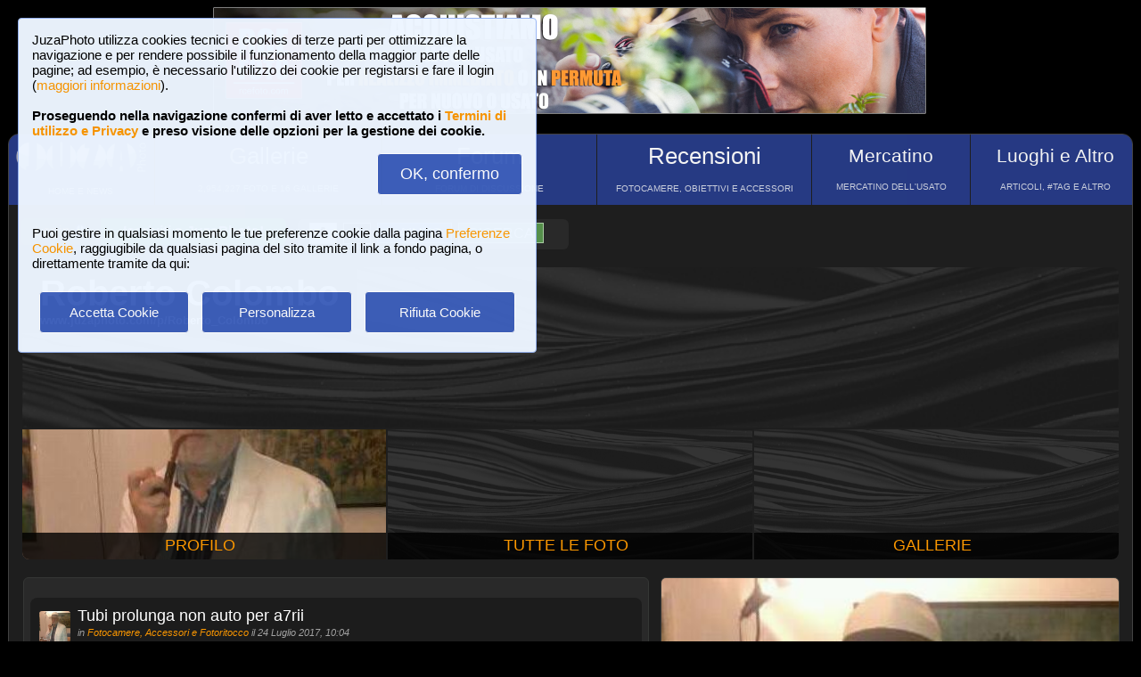

--- FILE ---
content_type: text/html; charset=UTF-8
request_url: https://www.juzaphoto.com/me.php?l=it&p=62174
body_size: 12607
content:
<!DOCTYPE html><html lang="it"><head><meta http-equiv="Content-Type" content="text/html; charset=UTF-8"> 
<meta name='description' content='Profilo di Roberto Colombo : ...' ><title>Profilo di Roberto Colombo | JuzaPhoto</title>
<script type="text/javascript" src="https://dynamic.rcefoto.com/jsapi/rcefoto-v1.js" async></script><meta property="og:image" content="https://img2.juzaphoto.com/001/shared_files/uploads_personalphoto/fotop_62174_75486.jpg" /><script>
function createAutocomplete(inputId, listId, dataArray) {
    const input = document.getElementById(inputId);
    const list = document.getElementById(listId);

    function syncWidth() {
        list.style.width = input.offsetWidth + "px";
    }

    syncWidth();
    window.addEventListener("resize", syncWidth);

    input.addEventListener("input", function () {
        const value = this.value.toLowerCase().trim();
        list.innerHTML = "";

        if (!value) {
            list.style.display = "none";
            return;
        }

        const matches = dataArray.filter(item =>
            item.toLowerCase().includes(value)
        );

        if (matches.length === 0) {
            list.style.display = "none";
            return;
        }

        matches.forEach(itemText => {
            const item = document.createElement("div");
            item.textContent = itemText;

            item.style.padding = "8px";
            item.style.cursor = "pointer";
            item.style.color = "#000"; 

            item.addEventListener("mouseover", () => {
                item.style.background = "#f0f0f0";
            });

            item.addEventListener("mouseout", () => {
                item.style.background = "#fff";
            });

            item.addEventListener("click", () => {
                input.value = itemText;
                list.innerHTML = "";
                list.style.display = "none";
            });

            list.appendChild(item);
        });

        list.style.display = "block";
    });

    document.addEventListener("click", function (e) {
        if (!e.target.closest("#" + inputId)) {
            list.innerHTML = "";
            list.style.display = "none";
        }
    });
}
</script>

<script>
	function change_image_new1() {
	foto01.style.display='block';
	foto02.style.display='none';
	foto03.style.display='none';
		
	icona01.style.opacity='0.4';
	icona02.style.opacity='1.0';
	icona03.style.opacity='1.0';
}

function change_image_new2() {
	foto01.style.display='none';
	foto02.style.display='block';
	foto03.style.display='none';
				
	icona02.style.opacity='0.4';
	icona01.style.opacity='1.0';
	icona03.style.opacity='1.0';
}

function change_image_new3() {
	foto01.style.display='none';
	foto02.style.display='none';
	foto03.style.display='block';
				
	icona03.style.opacity='0.4';
	icona01.style.opacity='1.0';
	icona02.style.opacity='1.0';
}
</script>


<script>
function ajax_brandlist(listboxname,boxname,brandname,lenscam,xlingua,numero_select) {
	if (window.XMLHttpRequest)  { // code for IE7+, Firefox, Chrome, Opera, Safari
		xmlhttp=new XMLHttpRequest();
	}
	else  { // code for IE6, IE5
		xmlhttp=new ActiveXObject("Microsoft.XMLHTTP");
	}
	xmlhttp.onreadystatechange=function()  {
		if (xmlhttp.readyState==4 && xmlhttp.status==200)   {
			eval("document.getElementById('"+listboxname+"').innerHTML=xmlhttp.responseText;");
		}
	}
	xmlhttp.open("GET","pages/brandlist.php?listboxname="+listboxname+"&boxname="+boxname+"&brand="+brandname+"&lenscam="+lenscam+"&l="+xlingua+"&numero_select="+numero_select);
	xmlhttp.send();
}

function ajax_brandlist_prezzi(listboxname,boxname,brandname,lenscam,xlingua) {
	if (window.XMLHttpRequest)  { // code for IE7+, Firefox, Chrome, Opera, Safari
		xmlhttp=new XMLHttpRequest();
	}
	else  { // code for IE6, IE5
		xmlhttp=new ActiveXObject("Microsoft.XMLHTTP");
	}
	xmlhttp.onreadystatechange=function()  {
		if (xmlhttp.readyState==4 && xmlhttp.status==200)   {
			eval("document.getElementById('"+listboxname+"').innerHTML=xmlhttp.responseText;");
		}
	}
	xmlhttp.open("GET","pages/brandlist_prezzi.php?listboxname="+listboxname+"&boxname="+boxname+"&brand="+brandname+"&lenscam="+lenscam+"&l="+xlingua);
	xmlhttp.send();
}
</script>

<script language="javascript" type="text/javascript">

function toggle_arrows_opacity() {
	var e = document.getElementById('photo_arrow_l');
	if(e.style.opacity == '0')	e.style.opacity = '1.0';
	else	e.style.opacity = '0';
	
	var g = document.getElementById('photo_arrow_r');
	if(g.style.opacity == '0')	g.style.opacity = '1.0';
	else	g.style.opacity = '0';
	
	var h = document.getElementById('photo_arrow_down');
	if(h.style.opacity == '0')	h.style.opacity = '1.0';
	else	h.style.opacity = '0';
	
	var up = document.getElementById('photo_arrow_up');
	if(up.style.opacity == '0')	up.style.opacity = '1.0';
	else	up.style.opacity = '0';
}

	function add_bbcode2(codice_bb1, codice_bb2, nmodulo, narea) {
		if (document.selection) {
			eval("document." + nmodulo + "." + narea + ".focus()")
			selectedText = document.selection.createRange();
			selectedText.text = codice_bb1 + selectedText.text + codice_bb2;		
		}
		else { 
			var selectedText;
			var newText;
			var scrollTop = eval("document." + nmodulo + "." + narea + ".scrollTop");
			var scrollLeft = eval("document." + nmodulo + "." + narea + ".scrollLeft");
			var startPos = eval("document." + nmodulo + "." + narea + ".selectionStart");
			var endPos = eval("document." + nmodulo + "." + narea + ".selectionEnd");
			selectedText = eval("document." + nmodulo + "." + narea + ".value.substring(startPos, endPos)");
			newText = codice_bb1 += selectedText += codice_bb2;
			var beforeText = eval("document." + nmodulo + "." + narea + ".value.substring(0, startPos)");
			var afterText = eval("document." + nmodulo + "." + narea + ".value.substring(endPos)");
			eval("document." + nmodulo + "." + narea + ".value = beforeText += newText +=afterText");
			eval("document." + nmodulo + "." + narea + ".scrollTop= scrollTop");
			eval("document." + nmodulo + "." + narea + ".scrollLeft= scrollLeft");
		}
}

function showUser2(user,topic,nosi,lingualike) {
	if (window.XMLHttpRequest)  { // code for IE7+, Firefox, Chrome, Opera, Safari
		xmlhttp=new XMLHttpRequest();
	}
	else  { // code for IE6, IE5
		xmlhttp=new ActiveXObject("Microsoft.XMLHTTP");
	}
	xmlhttp.onreadystatechange=function()  {
		if (xmlhttp.readyState==4 && xmlhttp.status==200)   {
			eval("document.getElementById(" + topic + ").innerHTML=xmlhttp.responseText;");
		}
	}
	xmlhttp.open("GET","pages/like2.php?user="+user+"&t="+topic+"&nosi="+nosi+"&l="+lingualike);
	xmlhttp.send();
}

function juzaajax(topic2,nosi2,linguasegn) {
	if (window.XMLHttpRequest)  { // code for IE7+, Firefox, Chrome, Opera, Safari
		xmlhttp=new XMLHttpRequest();
	}
	else  { // code for IE6, IE5
		xmlhttp=new ActiveXObject("Microsoft.XMLHTTP");
	}
	xmlhttp.onreadystatechange=function()  {
		if (xmlhttp.readyState==4 && xmlhttp.status==200)   {
			eval("document.getElementById('segn" + topic2 + "').innerHTML=xmlhttp.responseText;");
		}
	}
	xmlhttp.open("GET","zembd_segnalibri.php?t="+topic2+"&nosi="+nosi2+"&l="+linguasegn);
	xmlhttp.send();
}

function ajax_segnalibrinomail(topic2,nosi2,linguasegn) {
	if (window.XMLHttpRequest)  { // code for IE7+, Firefox, Chrome, Opera, Safari
		xmlhttp=new XMLHttpRequest();
	}
	else  { // code for IE6, IE5
		xmlhttp=new ActiveXObject("Microsoft.XMLHTTP");
	}
	xmlhttp.onreadystatechange=function()  {
		if (xmlhttp.readyState==4 && xmlhttp.status==200)   {
			eval("document.getElementById('segn_nomail" + topic2 + "').innerHTML=xmlhttp.responseText;");
		}
	}
	xmlhttp.open("GET","zembd_segnalibri_nomail.php?t="+topic2+"&nosi="+nosi2+"&l="+linguasegn);
	xmlhttp.send();
}

function ajax_bannerclicks(bannerid) {
	if (window.XMLHttpRequest)  { // code for IE7+, Firefox, Chrome, Opera, Safari
		xmlhttp=new XMLHttpRequest();
	}
	else  { // code for IE6, IE5
		xmlhttp=new ActiveXObject("Microsoft.XMLHTTP");
	}
	xmlhttp.open("GET","zembd_counter.php?idbanner="+bannerid);
	xmlhttp.send();
}
</script><link href="/juza37.css" rel=stylesheet type="text/css"> 
<script type="text/javascript">
function Set_Cookie( name, value, expires, path, domain, secure )
{
// set time, it's in milliseconds
var today = new Date();
today.setTime( today.getTime() );

if ( expires )
{
expires = expires * 1000 * 60 * 60 * 24;
}
var expires_date = new Date( today.getTime() + (expires) );

document.cookie = name + "=" +escape( value ) +
( ( expires ) ? ";expires=" + expires_date.toGMTString() : "" ) +
( ( path ) ? ";path=" + path : "" ) +
( ( domain ) ? ";domain=" + domain : "" ) +
( ( secure ) ? ";secure" : "" );
}
</script>	<script type="text/javascript">
	function toggle_visibility(id) {
		var e = document.getElementById(id);
		if(e.style.display == 'none')	e.style.display = 'block';
		else	e.style.display = 'none';
	}
	</script>
	
	<script type="text/javascript">
	function toggle_visibility_inline(id) {
		var e = document.getElementById(id);
		if(e.style.display == 'none')	e.style.display = 'inline-block';
		else	e.style.display = 'none';
	}
	
	function toggle_visibility_inline2(id) {
		var e = document.getElementById(id);
		e.style.display = 'inline-block';
	}
	</script>
	
	<script type="text/javascript">
	function toggle_visibility2(id) {
		var e = document.getElementById(id);
		e.style.display = 'block';
	}
	function toggle_visibility3(id) {
		var e = document.getElementById(id);
		e.style.display = 'none';
	}
	</script>
	</head><body>	<div id="fb-root"></div>
	<script>(function(d, s, id) {
	  var js, fjs = d.getElementsByTagName(s)[0];
	  if (d.getElementById(id)) return;
	  js = d.createElement(s); js.id = id;
	  js.src = "//connect.facebook.net/en_US/sdk.js#xfbml=1&version=v2.5";
	  fjs.parentNode.insertBefore(js, fjs);
	}(document, 'script', 'facebook-jssdk'));</script>
	



	<script type="text/javascript">
	(function(d){
	  var f = d.getElementsByTagName('SCRIPT')[0], p = d.createElement('SCRIPT');
	  p.type = 'text/javascript';
	  p.async = true;
	  p.src = '//assets.pinterest.com/js/pinit.js';
	  f.parentNode.insertBefore(p, f);
	}(document));
	</script> <!--googleoff: index--><div style="margin-left: auto; margin-right: auto; width: 802px; margin-top:4px"><a onclick="ajax_bannerclicks('728');" href="https://www.rcefoto.com/vendi-o-scambia-il-tuo-usato-fotografico/" rel="nofollow" target="_blank"><img style="width:800px; height:120px"  src="https://img2.juzaphoto.com/001/shared_files/rce_banner/zbnr_1768509884.jpg" alt="RCE Foto"></a></div><br> <!--googleon: index--><div class="s_main_div_flex" style="min-width: 1100px;"><nav><table style="opacity:0.95; font-size:17px; width:101%; text-align:center; border-spacing:1px; margin:0px; position: absolute; top:-2px; left:-3px;"><tr><td class="s_mainmenu2018" style="border-top-left-radius:3px; position:relative; width:13%; overflow:hidden; padding:0px; padding-top:8px; color:#FFFFFF; line-height: normal; font-size:12px"><a style="z-index:999; width:120%; height:120%; position: absolute; top:-4px; left:-4px" href="/home.php?l=it"></a><img src="/shared_files/layout/logojuza_2.png" style="width:94%; margin-left:-7px"  alt="JuzaPhoto"><div style="opacity:1; font-size:10px; line-height: 140%; padding:8px; margin-top:3px">HOME E NEWS</div></td><td class="s_mainmenu2018" style="position:relative; width:20%; overflow:hidden; padding:0px; padding-top:8px; color:#FFFFFF; line-height: normal; font-size:12px"><a style="z-index:999; width:120%; height:120%; position: absolute; top:-4px; left:-4px" href="/gallerie.php?l=it"></a><span style="font-size:26px">Gallerie</span><br><div style="opacity:0.8; font-size:10px; line-height: 140%; padding:8px; margin-top:6px">2,954,227 FOTO E 16 GALLERIE</div></td><td class="s_mainmenu2018" style="position:relative; width:19%; overflow:hidden; padding:0px; padding-top:8px; color:#FFFFFF; line-height: normal; font-size:12px"><a style="z-index:999; width:120%; height:120%; position: absolute; top:-4px; left:-4px" href="/forum.php?l=it"></a><span style="font-size:26px">Forum</span><br><div style="opacity:0.8; font-size:10px; line-height: 140%; padding:8px; margin-top:6px">FORUM DI DISCUSSIONE</div></td><td class="s_mainmenu2018" style="position:relative; width:19%; overflow:hidden; padding:0px; padding-top:8px; color:#FFFFFF; line-height: normal; font-size:12px"><a style="z-index:999; width:120%; height:120%; position: absolute; top:-4px; left:-4px" href="/recensione.php?l=it"></a><span style="font-size:26px">Recensioni</span><br><div style="opacity:0.8; font-size:10px; line-height: 140%; padding:8px; margin-top:6px">FOTOCAMERE, OBIETTIVI E ACCESSORI</div></td><td class="s_mainmenu2018" style="position:relative; width:14%; overflow:hidden; padding:0px; padding-top:8px; color:#FFFFFF; line-height: normal; font-size:12px"><a style="z-index:999; width:120%; height:120%; position: absolute; top:-4px; left:-4px" href="/mercatino.php?l=it"></a><span style="font-size:21px">Mercatino</span><br><div style="opacity:0.8; font-size:10px; line-height: 140%; padding:8px; margin-top:8px">MERCATINO DELL&#39;USATO</div></td><td class="s_mainmenu2018" style="border-top-right-radius:3px; position:relative; width:15%; overflow:hidden; padding:0px; padding-top:8px; color:#FFFFFF; line-height: normal; font-size:12px"><a style="z-index:999; width:120%; height:120%; position: absolute; top:-4px; left:-4px" href="/plaza.php?l=it"></a><span style="font-size:21px">Luoghi e Altro</span><br><div style="opacity:0.8; font-size:10px; line-height: 140%; padding:8px; margin-top:8px">ARTICOLI, #TAG E ALTRO</div></td></tr></table></nav><br><br><br><br><br><table style="width:100%; font-size:16px"><tr><td><table style="float:left; margin-left:10px; border-spacing:1px;"><tr><td style="padding:6px; min-height:22px; padding-left:15px; padding-right:15px; border-top-left-radius:6px; border-bottom-left-radius:6px;" class="s_tablerow"><a href="#" onclick="toggle_visibility('loginbox'); return false">Login <img style="width:14px; margin-bottom:2px" src="/shared_files/layout/logout2b.gif" alt="Logout"></a></td><td style="padding:6px; min-height:22px; padding-left:25px; padding-right:25px; border-top-right-radius:6px; border-bottom-right-radius:6px; background-color:green"><a href="/join.php?l=it"><b><span style="color:white">Iscriviti a JuzaPhoto!</span></b></a></td></tr></table><div id="barra_juza" style=" position:relative; height:34px; background-color:#292929; border-radius:6px; float:left; margin-left:12px; padding-right:10px; margin-top:2px;"><div style="float:left; margin:5px; opacity:0.9">&nbsp; <a href="javascript:location.reload(true)" onclick="Set_Cookie( 'juzaphoto', 'white', '180', '/', '', '' )"><span style="margin-right:3px; height: 24px; background-color:#FFFFFF; border-style:solid; border-width:1px; border-color: #CBCBCB; font-size:18px; color: #000000; padding-top:0px; padding-bottom:2px; padding-left:8px; padding-right:8px"><b>A</b></span></a> <a href="javascript:location.reload(true)" onclick="Set_Cookie( 'juzaphoto', 'black', '180', '/', '', '' )"><span style="margin-right:3px; height: 24px; background-color:#000000; border-style:solid; border-width:1px; border-color: #CBCBCB; font-size:18px; color: #FFFFFF; padding-top:0px; padding-bottom:2px; padding-left:8px; padding-right:8px"><b>A</b></span></a> <a href="article.php?l=it&amp;article=faq"><span style="margin-right:3px; height: 24px; background-color:#3754AA; border-style:solid; border-width:1px; border-color: #8BA2E6; font-size:16px; color: #FFFFFF; padding:2px; padding-left:10px; padding-right:10px"><b>?</b> AIUTO</span></a> <a href="search.php?l=it"><span style="margin-right:3px; width: 116px; height: 24px; background-color:#5B9B4F; border-style:solid; border-width:1px; border-color: #B8DEB1; font-size:16px; color: #FFFFFF; padding:2px; padding-left:10px; padding-right:10px">RICERCA</span></a></div><div id="facebook" style="float:left; margin:5px; margin-top:7px; max-width:97px; overflow: hidden"><div class="fb-share-button" data-layout="button_count"></div></div>
</div></td></tr></table><div class="s_bluebox" style="z-index:99999; position:fixed; top:20px; left:20px; width:550px; border-radius:4px; opacity: 0.98; font-size:15px; padding:15px; ">JuzaPhoto utilizza cookies tecnici e cookies di terze parti per ottimizzare la navigazione e per rendere possibile il funzionamento della maggior parte delle pagine; ad esempio, &egrave; necessario l'utilizzo dei cookie per registarsi e fare il login (<a href="article.php?l=it&article=terms_service_privacy#cookie">maggiori informazioni</a>). <br><br><b>Proseguendo nella navigazione confermi di aver letto e accettato i <a href="article.php?l=it&article=terms_service_privacy">Termini di utilizzo e Privacy</a> e preso visione delle opzioni per la gestione dei cookie.</b><br><br><div style="text-align:right"><a href="javascript:location.reload(true)" onclick="Set_Cookie( 'juzaphoto_accept_cookie_privacy', 'ok', '360', '/', '', '' )"><span class="s_btn_blue" style="padding:12px; padding-left:25px; padding-right:25px; font-size:18px; font-weight: normal; border-radius:4px; ">OK, confermo</span></a></div><br><br>Puoi gestire in qualsiasi momento le tue preferenze cookie dalla pagina <a href="myprofile.php?l=it&pg=cookie">Preferenze Cookie</a>, raggiugibile da qualsiasi pagina del sito tramite il link a fondo pagina, o direttamente tramite da qui:<br><br><table style="width:100%; text-align:center"><tr><td style="width:33%; padding:4px;"><a href="javascript:location.reload(true)" onclick="Set_Cookie( 'juzaphoto_accept_cookie_privacy', 'ok', '360', '/', '', '' )"><span class="s_btn_blue" style="width:80%; padding:14px; font-size:15px; font-weight: normal; border-radius:4px; ">Accetta Cookie</span></a></td><td style="width:33%; padding:4px;"><a href="myprofile.php?l=it&pg=cookie" onclick="Set_Cookie( 'juzaphoto_accept_cookie_privacy', 'ok', '360', '/', '', '' )"><span class="s_btn_blue" style="width:80%; padding:14px; font-size:15px; font-weight: normal; border-radius:4px; ">Personalizza</span></a></td><td style="width:33%; padding:4px;"><a href="javascript:location.reload(true)" onclick="Set_Cookie( 'juzaphoto_accept_cookie_privacy', 'ok', '360', '/', '', '' ); Set_Cookie( 'juzaphoto_refuse_all_cookies', 'ok', '360', '/', '', '' )" ><span class="s_btn_blue" style="width:80%; padding:14px; font-size:15px; font-weight: normal; border-radius:4px; ">Rifiuta Cookie</span></a></td></tr></table></div><div style="width:98%; margin-left: auto; margin-right: auto; font-size:13px;"><div id="loginbox" class="s_newsbox" style="width:580px; min-height:120px; display:none;"><form name="modulologin" action="join.php?l=it&amp;o=logged" method="post"> Nome Utente <b>o</b> e-mail : <input type="text" name="form_username" size="60" maxlength="100" ><br><br>Password : <input type="password" name="form_psw" size="71" maxlength="100" ><br><br><input type="submit" value="Login" ></form><br>Hai dimenticato password o nome utente? <a href="join.php?l=it&amp;o=nuovapsw">Clicca qui per recuperare i dati!</a></div><br><table style="width:100%;"><tr><td style="padding:0px;" ><div onMouseOver="toggle_visibility2('btn_cover');" onMouseOut="toggle_visibility3('btn_cover');"><div style="height: 180px; width: 100%; border-top-left-radius:8px; border-top-right-radius:8px; background-image:url('shared_files/layout/empty_cover.png'); background-position:center center; background-size:100%; position:relative;"><div style="background-color:#292929; background-color:rgba(0,0,0,0.8); padding:7px; padding-left:20px; padding-right:20px; border-top-left-radius:7px; border-bottom-right-radius:15px; position:absolute; top:0; "><b><span style="font-size:40px;">Roberto Colombo</span><br>www.juzaphoto.com/p/Roberto_Colombo</b><br></div><div id="btn_cover" style="position:absolute; top:15px; right:15px; display:none"><a href="mp.php?l=it&amp;o=scrivi&amp;d=62174"><span class="s_btn_blue">Invia Messaggio Privato</span></a> &nbsp; <a href="me.php?p=&amp;l=it&amp;add=62174"><span class="s_btn_green">Aggiungi Amico</span></a></div><img style="width:100%; height:80%" src="../shared_files/layout/spacer.gif" alt=""></div></div></td></tr></table><table style="margin-top:-2px; width:100%; height:150px; font-size:18px"><tr><td style="overflow:hidden; width:33%; position:relative; text-align:center; border-bottom-left-radius:8px; background-image:url('https://img2.juzaphoto.com/001/shared_files/uploads_personalphoto/fotop_62174_75486.jpg'); background-position:center center; background-size:cover;"><div style="background-color:#292929; background-color:rgba(0,0,0,0.8); padding:4px; position:absolute; bottom:0; right:0; margin-left:auto; height:22px; width:100%;"><a href="me.php?p=62174&amp;pg=profile&amp;l=it">PROFILO</a></div><a href="me.php?p=62174&amp;pg=profile&amp;l=it" style="width:110%; height:400px; position:absolute; top:-15px; left:-15px"></a></td><td style="overflow:hidden; width:33%; position:relative; text-align:center;  background-image:url('shared_files/layout/empty_cover.png'); background-position:center center; background-size:cover;"><div style="background-color:#292929; background-color:rgba(0,0,0,0.8); padding:4px; position:absolute; bottom:0; right:0; margin-left:auto; height:22px; width:100%;"><a href="me.php?p=62174&amp;pg=allphotos&amp;srt=data&amp;l=it">TUTTE LE FOTO</a></div><a href="me.php?p=62174&amp;pg=allphotos&amp;srt=data&amp;l=it" style="width:110%; height:400px; position:absolute; top:-15px; left:-15px"></a></td><td style="overflow:hidden; width:33%; position:relative; text-align:center; border-bottom-right-radius:8px;background-image:url('shared_files/layout/empty_cover.png'); background-position:center center; background-size:cover;"><div style="background-color:#292929; background-color:rgba(0,0,0,0.8); padding:4px; position:absolute; bottom:0; right:0; margin-left:auto; height:22px; width:100%;"><a href="me.php?p=62174&amp;pg=galleries&amp;l=it">GALLERIE</a></div><a href="me.php?p=62174&amp;pg=galleries&amp;l=it"  style="width:110%; height:400px; position:absolute; top:-15px; left:-15px"></a></td></tr></table><div style="width:100%;"><br><table style="width:100%"><tr><td style="width:58%; vertical-align:top; padding-right:10px; max-width:800px; overflow:hidden"><div class="s_newsbox"><br><div class="s_blogbox" style="position:relative; overflow:hidden">﻿<img src="https://img2.juzaphoto.com/001/shared_files/uploads_avatar/av_62174_36865.jpg" style="margin-right:8px; margin-top:5px; border-radius:3px; width:35px; height:35px; float:left" alt="avatar"><span style="font-size:18px">Tubi prolunga non auto per a7rii</span> <br><span style="font-size:11px" class="style_firma">in <a href="viewforum.php?l=it&amp;f=23">Fotocamere, Accessori e Fotoritocco</a> il 24 Luglio 2017, 10:04</span><br><br><div style="background-color:#A6A6A6; width:100%; height:1px; margin-left:auto; margin-right:auto; opacity:0.3; margin-bottom:5px"></div><br> Sono passato da poco tempo da sony a6000 a a7rii. (o meglio le ho tutte e due) <br> Ho provato ad usare per macro dei vintage con i tubi di prolunga che uso su a6000 dichiarati attacco E. <br> Purtroppo non entrano nell&#39;attacco FE della a7rii <br> Non voglio ovviamente forzare per no causare danni. <br> Qualcuno pu&ograve; indicarmi dei tubi non auto adatti per attacco FE. Ho dei tubi auto attacco E che si agganciano e funzionano ma arrivo solo a 26 mm e inoltre con obiettivi vintage un po lunghi e pesanti sono un accrocchio instabile <br> Potrebbe anche essere il mio esemplare che ha problemi. <br> Qualcuno ha esperienza con tubi e attacco FE? <br><br><br><a href="topic2.php?l=it&amp;t=2421251" ><b>21</b> commenti, <b>748</b> visite - <b>Leggi/Rispondi</b></a></div><br><br><div class="s_blogbox" style="position:relative; overflow:hidden">﻿<img src="https://img2.juzaphoto.com/001/shared_files/uploads_avatar/av_62174_36865.jpg" style="margin-right:8px; margin-top:5px; border-radius:3px; width:35px; height:35px; float:left" alt="avatar"><span style="font-size:18px">Tubi prolunga non auto  per  a7rii</span> <br><span style="font-size:11px" class="style_firma">in <a href="viewforum.php?l=it&amp;f=37">Blog</a> il 24 Luglio 2017, 9:59</span><br><br><div style="background-color:#A6A6A6; width:100%; height:1px; margin-left:auto; margin-right:auto; opacity:0.3; margin-bottom:5px"></div><br> Sono passato da poco tempo da sony a6000 a a7rii. (o meglio le ho tutte e due) <br> Ho provato ad usare per macro dei vintage con i tubi di prolunga che uso su a6000 dichiarati attacco E. <br> Purtroppo non entrano nell&#39;attacco FE della a7rii <br> Non voglio ovviamente forzare per no causare danni. <br> Qualcuno pu&ograve; indicarmi dei tubi non auto adatti per attacco FE. Ho dei tubi auto attacco E che si agganciano e funzionano ma arrivo solo a 32 mm e inoltre con obiettivi vintage un po lunghi e pesanti sono un accrocchio instabile <br> Potrebbe anche essere il mio esemplare che ha problemi. <br> Qualcuno ha esperienza con tubi e attacco FE? <br>  <br><br><br><a href="topic2.php?l=it&amp;t=2421250" ><b>0</b> commenti, <b>239</b> visite - <b>Leggi/Rispondi</b></a></div><br><br><div class="s_blogbox" style="position:relative; overflow:hidden">﻿<img src="https://img2.juzaphoto.com/001/shared_files/uploads_avatar/av_62174_36865.jpg" style="margin-right:8px; margin-top:5px; border-radius:3px; width:35px; height:35px; float:left" alt="avatar"><span style="font-size:18px">Anello riduzione diametro filtri incastrato</span> <br><span style="font-size:11px" class="style_firma">in <a href="viewforum.php?l=it&amp;f=24">Obiettivi</a> il 23 Febbraio 2017, 14:16</span><br><br><div style="background-color:#A6A6A6; width:100%; height:1px; margin-left:auto; margin-right:auto; opacity:0.3; margin-bottom:5px"></div><br> Recentemente ho usato un anello per la riduzione del diametro filtri per montare un ottica invertita sul doffietto. Quando ho svitato l&#39;obiettivo l&#39;anello di riduzione ottica &egrave; rimasto attaccato all anello di inversione e non riesco pi&ugrave; a svitarlo. Qualcuno ha dei suggerimenti sulle modalit&agrave; migliori per risolvere il problema grazie <br><br><br><a href="topic2.php?l=it&amp;t=2226281" ><b>7</b> commenti, <b>701</b> visite - <b>Leggi/Rispondi</b></a></div><br><br><div class="s_blogbox" style="position:relative; overflow:hidden">﻿<img src="https://img2.juzaphoto.com/001/shared_files/uploads_avatar/av_62174_36865.jpg" style="margin-right:8px; margin-top:5px; border-radius:3px; width:35px; height:35px; float:left" alt="avatar"><span style="font-size:18px">Numerazione immagini su a6000</span> <br><span style="font-size:11px" class="style_firma">in <a href="viewforum.php?l=it&amp;f=25">Tecnica, Composizione e altri temi</a> il 20 Febbraio 2017, 18:44</span><br><br><div style="background-color:#A6A6A6; width:100%; height:1px; margin-left:auto; margin-right:auto; opacity:0.3; margin-bottom:5px"></div><br> Settimana dcorsa sono arrivato all&#39;immagine numero 9999 . Allo scatto successivo la A6000 ha automaticamente azzerato il conteggio ed &egrave; ripartitoa da 00001; e cos&igrave; &egrave; andata avanti e non c&#39;&egrave; modo di riprendere la numerazione da dove era arrivata, e cio&egrave; sopra i 10000 . Questo mi produce dei grossi inconvenienti quando vado ad archiviare la foto perch&eacute; vanno a sovrapporsi le denominazioni delle foto precedenti. Quindi modifico per tutte le foto che vado a salvare il numero manualmente oppure.... Qualcuno ha gi&agrave; esperienza di questo e ha dei suggerimenti? Io ho guardato le istruzioni ma non ho cavato un ragno dal buco. <br> grazie dell&#39;aiuto <br><br><br><a href="topic2.php?l=it&amp;t=2222302" ><b>6</b> commenti, <b>570</b> visite - <b>Leggi/Rispondi</b></a></div><br><br><div class="s_blogbox" style="position:relative; overflow:hidden">﻿<img src="https://img2.juzaphoto.com/001/shared_files/uploads_avatar/av_62174_36865.jpg" style="margin-right:8px; margin-top:5px; border-radius:3px; width:35px; height:35px; float:left" alt="avatar"><span style="font-size:18px">Quale sensore per ottiche vintage?</span> <br><span style="font-size:11px" class="style_firma">in <a href="viewforum.php?l=it&amp;f=23">Fotocamere, Accessori e Fotoritocco</a> il 21 Dicembre 2016, 10:01</span><br><br><div style="background-color:#A6A6A6; width:100%; height:1px; margin-left:auto; margin-right:auto; opacity:0.3; margin-bottom:5px"></div><br> Dopo aver seguito diversi forum sui vintage mi sorge la domanda se ? meglio un sensoreFF &quot;leggero&quot;da 24 Mpx come A7ii o un sensore denso da 42 Mpx senza filtro AA come la A7RII. <br> Vi pongo la domanda perch&eacute; con a6000 ho risultati contrastanti. <br> Come ottiche vintage attualmente ho <br> Helios 44 serie 2 <br> Mir 1 <br> Canon fd 24 f 2,8 <br> Canon fd 50 f1.8 <br> Canon fd 135 f2,5 <br> Super takumar 200 f4 <br>  <br><br><br><a href="topic2.php?l=it&amp;t=2135858" ><b>0</b> commenti, <b>344</b> visite - <b>Leggi/Rispondi</b></a></div><br><br><div class="s_blogbox" style="position:relative; overflow:hidden">﻿<img src="https://img2.juzaphoto.com/001/shared_files/uploads_avatar/av_62174_36865.jpg" style="margin-right:8px; margin-top:5px; border-radius:3px; width:35px; height:35px; float:left" alt="avatar"><span style="font-size:18px">Da a6000 e a A7ii</span> <br><span style="font-size:11px" class="style_firma">in <a href="viewforum.php?l=it&amp;f=23">Fotocamere, Accessori e Fotoritocco</a> il 26 Agosto 2016, 13:47</span><br><br><div style="background-color:#A6A6A6; width:100%; height:1px; margin-left:auto; margin-right:auto; opacity:0.3; margin-bottom:5px"></div><br> Qualcuno di voi &egrave; passato da Sony A6000 a Sony A7 II? <br> Quali vantaggi ha trovato? Onestamente sono veramente reali? <br> Non voglio parlare ne di 4/3 o fuji o altro ! Solo a6000 vs a7ii <br><br><br><a href="topic2.php?l=it&amp;t=1970514" ><b>24</b> commenti, <b>4757</b> visite - <b>Leggi/Rispondi</b></a></div><br><br><div class="s_blogbox" style="position:relative; overflow:hidden">﻿<img src="https://img2.juzaphoto.com/001/shared_files/uploads_avatar/av_62174_36865.jpg" style="margin-right:8px; margin-top:5px; border-radius:3px; width:35px; height:35px; float:left" alt="avatar"><span style="font-size:18px">ennesimo post su cosa prendo....sony a7ii o sony a7R</span> <br><span style="font-size:11px" class="style_firma">in <a href="viewforum.php?l=it&amp;f=23">Fotocamere, Accessori e Fotoritocco</a> il 08 Agosto 2016, 22:06</span><br><br><div style="background-color:#A6A6A6; width:100%; height:1px; margin-left:auto; margin-right:auto; opacity:0.3; margin-bottom:5px"></div><br> volendo passare da a6000 a FF sono molto indeciso su quale fotocamera orientarmi. <br> ero partito deciso su A7ii perch&eacute; ha lo stabilizzatore e io ho diverse ottiche vintage che utilizzerei Faccio prevalentemente macro street e paesaggio. <br> poi su juza ho trovato questo link <br> <a target="_blank" rel="nofollow" href="https://www.dpreview.com/reviews/image-comparison?attr18=daylight&attr13_0=son">www.dpreview.com/reviews/image-comparison?attr18=daylight&attr13_0=son</a> <br> il mio slancio si &egrave; bloccato <br> se faccio le comparazioni tra le varie fotocamere (&egrave; possibile selezionare anche la a6000) <br> dalle immagini test emerge che il vero salto di qualit&agrave; da A 6000 alle FF &egrave; con la A7RII <br> Dal punto di vista della risoluzione tra a 6000 e A7II non noto evidenti miglioramenti; qualcosa di pi&ugrave; con la A7R. Il vero salto &egrave; con la A7rII ma i costi sono inavvicinabili. <br> A questo punto la domanda &egrave; ; meglio la nuova e stabilizzata A7II senza evidenti miglioramenti della risoluzione o la pi&ugrave; datata A7r con un pi&ugrave; apprezzabile miglioramento della QI ma non stabilizzata ? Help..... che ne pensate <br><br><br><a href="topic2.php?l=it&amp;t=1949142" ><b>47</b> commenti, <b>3527</b> visite - <b>Leggi/Rispondi</b></a></div><br><br><div class="s_blogbox" style="position:relative; overflow:hidden">﻿<img src="https://img2.juzaphoto.com/001/shared_files/uploads_avatar/av_62174_36865.jpg" style="margin-right:8px; margin-top:5px; border-radius:3px; width:35px; height:35px; float:left" alt="avatar"><span style="font-size:18px">problemi con sito juza</span> <br><span style="font-size:11px" class="style_firma">in <a href="viewforum.php?l=it&amp;f=26">Computer, Schermi, Tecnologia</a> il 01 Maggio 2016, 18:47</span><br><br><div style="background-color:#A6A6A6; width:100%; height:1px; margin-left:auto; margin-right:auto; opacity:0.3; margin-bottom:5px"></div><br> Gente non riesco pi&ugrave; a gestire il sito Juza dal PC; &egrave; diventato lentissimo e spesso da impossibile accedere alla pagina. <br> Non &egrave; un problema del mio PC perch&eacute; tutti gli altri siti funzionano regolarmente <br> La versione per telefono sul mio Samsung funziona senza problemi. <br> Qualcuno ha informazioni o soluzioni possibili? <br>  <br><br><br><a href="topic2.php?l=it&amp;t=1820382" ><b>10</b> commenti, <b>1310</b> visite - <b>Leggi/Rispondi</b></a></div><br><br><div class="s_blogbox" style="position:relative; overflow:hidden">﻿<img src="https://img2.juzaphoto.com/001/shared_files/uploads_avatar/av_62174_36865.jpg" style="margin-right:8px; margin-top:5px; border-radius:3px; width:35px; height:35px; float:left" alt="avatar"><span style="font-size:18px">nuovo firmware per sony e-mount  v 3.01</span> <br><span style="font-size:11px" class="style_firma">in <a href="viewforum.php?l=it&amp;f=23">Fotocamere, Accessori e Fotoritocco</a> il 14 Aprile 2016, 18:24</span><br><br><div style="background-color:#A6A6A6; width:100%; height:1px; margin-left:auto; margin-right:auto; opacity:0.3; margin-bottom:5px"></div><br> Sony a met&agrave; marzo ha reso disponibile un nuovo updating per sony e-mount che migliora le performance con nuovi obiettivi e la risposta dell af con phase detection <br> Qualcuno ha gi&agrave; provato ad installarlo ? <br> Migliora qualcosa con adattatore e obiettivi di terze parti? <br><br><br><a href="topic2.php?l=it&amp;t=1794604" ><b>0</b> commenti, <b>234</b> visite - <b>Leggi/Rispondi</b></a></div><br><br><div class="s_blogbox" style="position:relative; overflow:hidden">﻿<img src="https://img2.juzaphoto.com/001/shared_files/uploads_avatar/av_62174_36865.jpg" style="margin-right:8px; margin-top:5px; border-radius:3px; width:35px; height:35px; float:left" alt="avatar"><span style="font-size:18px">Problema  con comlite da canon a sony e</span> <br><span style="font-size:11px" class="style_firma">in <a href="viewforum.php?l=it&amp;f=24">Obiettivi</a> il 07 Aprile 2016, 23:58</span><br><br><div style="background-color:#A6A6A6; width:100%; height:1px; margin-left:auto; margin-right:auto; opacity:0.3; margin-bottom:5px"></div><br> Qualcuno ha provato il commlite per attacchi da canon a sony e con il tamron 90macro vc <br> Lo stabilizzatore non funziona e la macchina si surriscaldamento. <br> Ambedue adattatore e obiettivo sono nuovi <br> Sabato provo il tamron su una canon per escludere problemi all ottica penso possa essere l&#39;adattatore  <br><br><br><a href="topic2.php?l=it&amp;t=1785030" ><b>0</b> commenti, <b>334</b> visite - <b>Leggi/Rispondi</b></a></div><br><br><div class="s_blogbox" style="position:relative; overflow:hidden">﻿<img src="https://img2.juzaphoto.com/001/shared_files/uploads_avatar/av_62174_36865.jpg" style="margin-right:8px; margin-top:5px; border-radius:3px; width:35px; height:35px; float:left" alt="avatar"><span style="font-size:18px">Focale per macro a mano libera.</span> <br><span style="font-size:11px" class="style_firma">in <a href="viewforum.php?l=it&amp;f=25">Tecnica, Composizione e altri temi</a> il 23 Marzo 2016, 10:03</span><br><br><div style="background-color:#A6A6A6; width:100%; height:1px; margin-left:auto; margin-right:auto; opacity:0.3; margin-bottom:5px"></div><br> Vorrei acquistare un buon macro, ma sono molto su quale lunghezza focale orientarmi. Li userei conattacco canon e adattatore per sony e-mount <br> In estate l&#39;uso &egrave; principalmente a mano libera e poco cavalletto : fotografo principalmente insetti attivi nel loro ambiente <br> In inverno uso altri obiettivi con soffietto in &quot;studio&quot; <br> Il punto &egrave; che per il genere di foto il 150-180 sarebbe ideale per la distanza di messa a fuoco ma darebbe qualche problema di gestione del mano libera i 90-100 esattamente il contrario <br> Attualmente uso il 55-210 con tubi auto; obiettivo leggero e duttile ma la qualit&agrave; non &egrave; il massimo. <br> Riesco anche ad usare la maf auto con scatto continuo ma per ottenere risultati quasi decenti devo lavorare moltissimo in pp sulla nitidezza e contrasto.ho provato anche con un vintage <br> Canon fd 135 f2.5 ma&ccedil;on i tubi i risultati non mi soddisfano <br> chi ha esperienza di nacro a nano libera mi pu&ograve; dare una mano?  <br><br><br><a href="topic2.php?l=it&amp;t=1761149" ><b>16</b> commenti, <b>2412</b> visite - <b>Leggi/Rispondi</b></a></div><br><br><div class="s_blogbox" style="position:relative; overflow:hidden">﻿<img src="https://img2.juzaphoto.com/001/shared_files/uploads_avatar/av_62174_36865.jpg" style="margin-right:8px; margin-top:5px; border-radius:3px; width:35px; height:35px; float:left" alt="avatar"><span style="font-size:18px">qualit&agrave; obiettivi per apsc vs FF</span> <br><span style="font-size:11px" class="style_firma">in <a href="viewforum.php?l=it&amp;f=25">Tecnica, Composizione e altri temi</a> il 21 Gennaio 2016, 14:35</span><br><br><div style="background-color:#A6A6A6; width:100%; height:1px; margin-left:auto; margin-right:auto; opacity:0.3; margin-bottom:5px"></div><br> Volevo ragionare un attimo con voi sulla qualit&agrave; delle ottiche in rapporto al formato FF o APSC perch&eacute; leggendo nei vari forum , anche in juza, in genere &egrave; opinione diffuso che le ottiche per FF devono avere qualit&agrave; eccelse o comunque migliori rispetto a quelle usate per un APSC. <br> In realt&agrave; ponendo di base che ovviamente devono coprire al meglio i rispettivi formati secondo un semplice ragionamento risulta che le esigenze di Linee/mm di un ottica APSC sono maggiori di un FF <br> Poi entrano in gioco anche molti altri fattori come l'uniformit&agrave; di resa su tutto il cono, contrasto, software di stampa ?.. ma semplifichiamo per il momento l'approccio. <br> Partiamo da una stampa circa 24X30 (in realt&agrave; nel formato 3:2 dovrebbe essere 24X32 cm). Se partiamo dal presupposto che la risoluzione dell'occhio umano &egrave; di 10- 12 lpm da cui i 250- 300dpi in stampa dobbiamo valutare quale risoluzione dobbiamo avere sui due formati per la stampa a 250 dpi ovvero a 10lpm ( io sono occhialuto per cui 250 dpi &egrave; pi&ugrave; che sufficiente e semplifica il calcolo) <br> Considerando il rapporto di ingrandimento, con un FF per ottenere un modesto 24X 32. occorre ingrandire di circa 9,3X. Quindi sul FF dovremo concentrare circa 112 lpm per avere la resa ottimale. <br> Nel caso di un APSC l'ingrandimento &egrave; di circa 14,1X. Quindi per avere la stessa definizione di stampa dovremmo concentrare sul sensore APSC oltre 170 lpm Quindi in realt&agrave; mentre un discreto obiettivo raggiunge le 93 lpm senza grandi problemi ( almeno al centro) le 141 lpm necessarie per un APSC richiedono obbiettivi di migliore qualit&agrave;. <br> Lo so che &egrave; teoria e che ho esagerato con le lpm effettivamente necessarie perch&eacute; dovremmo avere sensori APSC da 30 mega??. ma il concetto &egrave; questo; per sensori APSC gli obiettivi devono avere una resa migliore degli obiettivi per un sensore FF. o meglio, in condizioni di parit&agrave; dell'ottica il FF anche solo per il fattore ingrandimento garantisce risultati migliori. Che ne dite? <br> Se &egrave; cos&igrave; anche un plasticotto o semplici vintage come canon FD dovrebbero dare buoni risultati su FF <br> <br>  <br><br><br><a href="topic2.php?l=it&amp;t=1670571" ><b>85</b> commenti, <b>4906</b> visite - <b>Leggi/Rispondi</b></a></div><br><br><br><div class="s_infobox"><b>PAGINA:</b>  <a href="#" onclick="toggle_visibility('indice_pagine_all1');return false;">TUTTE LE PAGINE</a> | <a href="me.php?p=62174&amp;l=it&amp;show=2">PAGINA SUCCESSIVA <span style="font-size:16px">&raquo;</span> </a> <div id="indice_pagine_all1" style="display: none;"><br><b>VAI A :</b> <span style="opacity:0.8; border-style:solid; border-width:1px; border-color: #6E6E6E; border-radius:5px;" href="me.php?p=62174&amp;l=it&amp;show=1">&nbsp;1&nbsp;</span> <a style="opacity:0.8" class="s_pagelink" href="me.php?p=62174&amp;l=it&amp;show=2">&nbsp;2&nbsp;</a> <br></div></div><br><br></div></td><td style="width:42%; vertical-align:top"><div class="s_newsbox" style="width:100%; overflow:hidden; padding:0px; min-height:20px" ><div onMouseOver="toggle_visibility2('btn_fotopers');" onMouseOut="toggle_visibility3('btn_fotopers');" style="position:relative; width:100%; background-image:url('https://img2.juzaphoto.com/001/shared_files/uploads_personalphoto/fotop_62174_75486.jpg'); background-position:center center; background-size:cover;"><img style="width:100%; max-height:550px; min-height:300px; opacity:0.0" src="https://img2.juzaphoto.com/001/shared_files/uploads_personalphoto/fotop_62174_75486.jpg" alt="Foto Personale"></div><br><div style="padding:10px"><i>70 anni, <a href="plaza.php?mode=province&v=61&l=it">prov. Milano</a>,  <a href="plaza.php?mode=messages&amp;l=it&amp;v=62174">4802 messaggi</a>, 0 foto</i><br></div></div><br><div style="width:100%; position:relative; padding:0px; overflow:hidden; border-radius:15px"><div style="background-color:#292929; background-color:rgba(0,0,0,0.8); padding:4px; position:absolute; bottom:0; right:0; border-top-left-radius:10px;"> &nbsp; ULTIME 10 FOTO PUBBLICATE&nbsp;</div><table style="width:100%; padding:0px; margin:0px;"><tr><td style="padding:0px; margin:0px; width: 20%;"> </td><td style="padding:0px; margin:0px; width: 20%;"> </td><td style="padding:0px; margin:0px; width: 20%;"> </td><td style="padding:0px; margin:0px; width: 20%;"> </td><td style="padding:0px; margin:0px; width: 20%;"> </td></tr><tr><td style="padding:0px; margin:0px; width: 20%;"> </td><td style="padding:0px; margin:0px; width: 20%;"> </td><td style="padding:0px; margin:0px; width: 20%;"> </td><td style="padding:0px; margin:0px; width: 20%;"> </td><td style="padding:0px; margin:0px; width: 20%;"> </td></tr></table></div><br><div class="s_newsbox" style="min-height:30px; width:100%; overflow:hidden; padding:0px; max-width:500px" ><div style="padding:10px; text-align:center"><a href="mp.php?l=it&amp;o=scrivi&amp;d=62174"><span class="s_btn_blue">Invia Messaggio Privato</span></a> &nbsp; <a href="me.php?p=&amp;l=it&amp;add=62174"><span class="s_btn_green">Aggiungi Amico</span></a><br><br><br><div class="s_newsbox" style="text-align:left; border-radius:0px; font-size:12px; text-align:left; min-height:30px; width:101%; overflow:hidden; padding:10px; margin-left:-12px; margin-top:-15px; margin-bottom:-12px; min-height:20px; line-height:150%" >Roberto Colombo ha ricevuto  <b>173577</b> visite, <b>0</b> mi piace<br><br><b>Attrezzatura:</b> <a href="recensione.php?l=it&t=canon_powershot_a640">Canon PowerShot A640</a>, <a href="recensione.php?l=it&t=sony_a6000">Sony A6000</a>, <a href="recensione.php?l=it&t=sony_a7r_ii">Sony A7r II</a>, <a href="recensione.php?l=it&t=mir_1b37mm">Mir-1b 37mm f/2.8</a>, <a href="recensione.php?l=it&t=samyang_12_f2ncs">Samyang 12mm f/2.0 NCS CS</a>, <a href="recensione.php?l=it&t=sony_fe24-105_f4oss">Sony FE 24-105mm f/4 G OSS</a>, <a href="recensione.php?l=it&t=sony_fe70-200_f4">Sony FE 70-200 f/4 G OSS</a>, <a href="recensione.php?l=it&t=helios44m_58f2">Helios 44M 58mm f/2.0</a>, <a href="recensione.php?l=it&t=vivitar_28_f2-5">Vivitar 28mm f/2.5</a>, <a href="recensione.php?l=it&t=canon_newfd_24_f2-8">Canon NewFD 24mm f/2.8</a>, <a href="recensione.php?l=it&t=canon_fl135_f2-5">Canon FL 135mm f/2.5</a>, <a href="recensione.php?l=it&t=sony_fe90macro">Sony FE 90mm f/2.8 Macro G OSS</a>, <a href="recensione.php?l=it&t=sony_fe16-35_f4">Sony FE 16-35mm f/4 ZA OSS Vario Tessar T*</a>, <a href="recensione.php?l=it&t=canon_fd50_f1-8sc_ii">Canon FD 50mm f/1.8 S.C. (II)</a>, <a href="recensione.php?l=it&t=sony_16-50">Sony E PZ 16-50mm f/3.5-5.6 OSS</a>, <a href="recensione.php?l=it&t=sony_e55-210">Sony E 55-210mm f/4.5-6.3 OSS</a> (Per vedere le statistiche di fotocamere, obiettivi e ISO pi&ugrave; utilizzati da  Roberto Colombo, <b><a href="statistiche.php?m=statistiche_personali&amp;stats=62174&amp;l=it">clicca qui</a></b>)<br><br><span style="opacity:0.5">Registrato su JuzaPhoto il 28 Gennaio 2015</span><br></div></div></div><br><div class="s_newsbox" style="padding:0px; position: relative; overflow:hidden; padding-bottom:-2px;"><div style="z-index:99; font-size:16px; background-color:#292929; background-color:rgba(0,0,0,0.8); padding:5px; padding-left:15px; padding-right:15px; border-bottom-right-radius:8px; position:absolute; top:0px; left:0px; font-size:12px"><b>AMICI  (37/100)</b></div><table style="width:103%; margin:0px; padding:0px; margin-left:-2px; margin-top:-2px; margin-bottom:-2px;"><tr><td style="position:relative; width: 25%; background-image:url('https://img2.juzaphoto.com/001/shared_files/uploads_avatar/av_609_68833.jpg'); background-size: 100% 100%; overflow: hidden; "><a style="width: 110%; height: 110%; z-index:999; position: absolute; top:-5px; left: -5px" href="me.php?p=609&amp;l=it"></a><img src="shared_files/layout/spacer.gif" style="width: 101%;" alt=""><div style="position:absolute; bottom:3px; margin-left:3px; margin-right:3px; color:#FFFFFF; overflow:hidden"><div style="height:15px; overflow: hidden; ">Afrikachiara</div></div></td><td style="position:relative; width: 25%; background-image:url('https://img2.juzaphoto.com/001/shared_files/uploads_avatar/av_22300_22887.jpg'); background-size: 100% 100%; overflow: hidden; "><a style="width: 110%; height: 110%; z-index:999; position: absolute; top:-5px; left: -5px" href="me.php?p=22300&amp;l=it"></a><img src="shared_files/layout/spacer.gif" style="width: 101%;" alt=""><div style="position:absolute; bottom:3px; margin-left:3px; margin-right:3px; color:#FFFFFF; overflow:hidden"><div style="height:15px; overflow: hidden; ">Albieri Sergio</div></div></td><td style="position:relative; width: 25%; background-image:url('https://img2.juzaphoto.com/001/shared_files/uploads_avatar/av_3617_1234.jpg'); background-size: 100% 100%; overflow: hidden; "><a style="width: 110%; height: 110%; z-index:999; position: absolute; top:-5px; left: -5px" href="me.php?p=3617&amp;l=it"></a><img src="shared_files/layout/spacer.gif" style="width: 101%;" alt=""><div style="position:absolute; bottom:3px; margin-left:3px; margin-right:3px; color:#FFFFFF; overflow:hidden"><div style="height:15px; overflow: hidden; ">Badboy</div></div></td><td style="position:relative; width: 25%; background-image:url('https://img2.juzaphoto.com/001/shared_files/uploads_avatar/av_79237_80809.jpg'); background-size: 100% 100%; overflow: hidden; "><a style="width: 110%; height: 110%; z-index:999; position: absolute; top:-5px; left: -5px" href="me.php?p=79237&amp;l=it"></a><img src="shared_files/layout/spacer.gif" style="width: 101%;" alt=""><div style="position:absolute; bottom:3px; margin-left:3px; margin-right:3px; color:#FFFFFF; overflow:hidden"><div style="height:15px; overflow: hidden; ">By Photo Alessio</div></div></td></tr><tr><td style="position:relative; width: 25%; background-image:url('https://img2.juzaphoto.com/001/shared_files/uploads_avatar/av_4375_1234.jpg'); background-size: 100% 100%; overflow: hidden; "><a style="width: 110%; height: 110%; z-index:999; position: absolute; top:-5px; left: -5px" href="me.php?p=4375&amp;l=it"></a><img src="shared_files/layout/spacer.gif" style="width: 101%;" alt=""><div style="position:absolute; bottom:3px; margin-left:3px; margin-right:3px; color:#FFFFFF; overflow:hidden"><div style="height:15px; overflow: hidden; ">Caterina Bruzzone</div></div></td><td style="position:relative; width: 25%; background-image:url('https://img2.juzaphoto.com/001/shared_files/uploads_avatar/av_52248_84109.jpg'); background-size: 100% 100%; overflow: hidden; "><a style="width: 110%; height: 110%; z-index:999; position: absolute; top:-5px; left: -5px" href="me.php?p=52248&amp;l=it"></a><img src="shared_files/layout/spacer.gif" style="width: 101%;" alt=""><div style="position:absolute; bottom:3px; margin-left:3px; margin-right:3px; color:#FFFFFF; overflow:hidden"><div style="height:15px; overflow: hidden; ">Chiara Andolfatto</div></div></td><td style="position:relative; width: 25%; background-image:url('https://img2.juzaphoto.com/001/shared_files/uploads_avatar/av_69771_61772.jpg'); background-size: 100% 100%; overflow: hidden; "><a style="width: 110%; height: 110%; z-index:999; position: absolute; top:-5px; left: -5px" href="me.php?p=69771&amp;l=it"></a><img src="shared_files/layout/spacer.gif" style="width: 101%;" alt=""><div style="position:absolute; bottom:3px; margin-left:3px; margin-right:3px; color:#FFFFFF; overflow:hidden"><div style="height:15px; overflow: hidden; ">Claudio Zucchi</div></div></td><td style="position:relative; width: 25%; background-image:url('https://img2.juzaphoto.com/001/shared_files/uploads_avatar/av_37002_15535.jpg'); background-size: 100% 100%; overflow: hidden; "><a style="width: 110%; height: 110%; z-index:999; position: absolute; top:-5px; left: -5px" href="me.php?p=37002&amp;l=it"></a><img src="shared_files/layout/spacer.gif" style="width: 101%;" alt=""><div style="position:absolute; bottom:3px; margin-left:3px; margin-right:3px; color:#FFFFFF; overflow:hidden"><div style="height:15px; overflow: hidden; ">Cosiminodegenerali</div></div></td></tr><tr><td style="position:relative; width: 25%; background-image:url('https://img2.juzaphoto.com/001/shared_files/uploads_avatar/av_32227_81922.jpg'); background-size: 100% 100%; overflow: hidden; "><a style="width: 110%; height: 110%; z-index:999; position: absolute; top:-5px; left: -5px" href="me.php?p=32227&amp;l=it"></a><img src="shared_files/layout/spacer.gif" style="width: 101%;" alt=""><div style="position:absolute; bottom:3px; margin-left:3px; margin-right:3px; color:#FFFFFF; overflow:hidden"><div style="height:15px; overflow: hidden; ">Diamante_P</div></div></td><td style="position:relative; width: 25%; background-image:url('https://img2.juzaphoto.com/001/shared_files/uploads_avatar/av_83305_97937.jpg'); background-size: 100% 100%; overflow: hidden; "><a style="width: 110%; height: 110%; z-index:999; position: absolute; top:-5px; left: -5px" href="me.php?p=83305&amp;l=it"></a><img src="shared_files/layout/spacer.gif" style="width: 101%;" alt=""><div style="position:absolute; bottom:3px; margin-left:3px; margin-right:3px; color:#FFFFFF; overflow:hidden"><div style="height:15px; overflow: hidden; ">Dianna3</div></div></td><td style="position:relative; width: 25%; background-image:url('https://img2.juzaphoto.com/001/shared_files/uploads_avatar/av_11910_61802.jpg'); background-size: 100% 100%; overflow: hidden; "><a style="width: 110%; height: 110%; z-index:999; position: absolute; top:-5px; left: -5px" href="me.php?p=11910&amp;l=it"></a><img src="shared_files/layout/spacer.gif" style="width: 101%;" alt=""><div style="position:absolute; bottom:3px; margin-left:3px; margin-right:3px; color:#FFFFFF; overflow:hidden"><div style="height:15px; overflow: hidden; ">Dino Torri</div></div></td><td style="position:relative; width: 25%; background-image:url('shared_files/layout/avatar_letters/avatar_letter_f.jpg'); background-size: 100% 100%; overflow: hidden; "><a style="width: 110%; height: 110%; z-index:999; position: absolute; top:-5px; left: -5px" href="me.php?p=67586&amp;l=it"></a><img src="shared_files/layout/spacer.gif" style="width: 101%;" alt=""><div style="position:absolute; bottom:3px; margin-left:3px; margin-right:3px; color:#FFFFFF; overflow:hidden"><div style="height:15px; overflow: hidden; ">Fulvio Fdf</div></div></td></tr><tr><td style="position:relative; width: 25%; background-image:url('https://img2.juzaphoto.com/001/shared_files/uploads_avatar/av_12269_57082.jpg'); background-size: 100% 100%; overflow: hidden; "><a style="width: 110%; height: 110%; z-index:999; position: absolute; top:-5px; left: -5px" href="me.php?p=12269&amp;l=it"></a><img src="shared_files/layout/spacer.gif" style="width: 101%;" alt=""><div style="position:absolute; bottom:3px; margin-left:3px; margin-right:3px; color:#FFFFFF; overflow:hidden"><div style="height:15px; overflow: hidden; ">Gagarose</div></div></td><td style="position:relative; width: 25%; background-image:url('https://img2.juzaphoto.com/001/shared_files/uploads_avatar/av_57133_85701.jpg'); background-size: 100% 100%; overflow: hidden; "><a style="width: 110%; height: 110%; z-index:999; position: absolute; top:-5px; left: -5px" href="me.php?p=57133&amp;l=it"></a><img src="shared_files/layout/spacer.gif" style="width: 101%;" alt=""><div style="position:absolute; bottom:3px; margin-left:3px; margin-right:3px; color:#FFFFFF; overflow:hidden"><div style="height:15px; overflow: hidden; ">Giorgia Hofer</div></div></td><td style="position:relative; width: 25%; background-image:url('https://img2.juzaphoto.com/001/shared_files/uploads_avatar/av_54956_20917.jpg'); background-size: 100% 100%; overflow: hidden; "><a style="width: 110%; height: 110%; z-index:999; position: absolute; top:-5px; left: -5px" href="me.php?p=54956&amp;l=it"></a><img src="shared_files/layout/spacer.gif" style="width: 101%;" alt=""><div style="position:absolute; bottom:3px; margin-left:3px; margin-right:3px; color:#FFFFFF; overflow:hidden"><div style="height:15px; overflow: hidden; ">Grang</div></div></td><td style="position:relative; width: 25%; background-image:url('https://img2.juzaphoto.com/001/shared_files/uploads_avatar/av_63196_98463.jpg'); background-size: 100% 100%; overflow: hidden; "><a style="width: 110%; height: 110%; z-index:999; position: absolute; top:-5px; left: -5px" href="me.php?p=63196&amp;l=it"></a><img src="shared_files/layout/spacer.gif" style="width: 101%;" alt=""><div style="position:absolute; bottom:3px; margin-left:3px; margin-right:3px; color:#FFFFFF; overflow:hidden"><div style="height:15px; overflow: hidden; ">Ivano Benedetti</div></div></td></tr><tr><td style="position:relative; width: 25%; background-image:url('https://img2.juzaphoto.com/001/shared_files/uploads_avatar/av_6936_32772.jpg'); background-size: 100% 100%; overflow: hidden; "><a style="width: 110%; height: 110%; z-index:999; position: absolute; top:-5px; left: -5px" href="me.php?p=6936&amp;l=it"></a><img src="shared_files/layout/spacer.gif" style="width: 101%;" alt=""><div style="position:absolute; bottom:3px; margin-left:3px; margin-right:3px; color:#FFFFFF; overflow:hidden"><div style="height:15px; overflow: hidden; ">Jarmila</div></div></td><td style="position:relative; width: 25%; background-image:url('https://img2.juzaphoto.com/001/shared_files/uploads_avatar/av_32446_86988.jpg'); background-size: 100% 100%; overflow: hidden; "><a style="width: 110%; height: 110%; z-index:999; position: absolute; top:-5px; left: -5px" href="me.php?p=32446&amp;l=it"></a><img src="shared_files/layout/spacer.gif" style="width: 101%;" alt=""><div style="position:absolute; bottom:3px; margin-left:3px; margin-right:3px; color:#FFFFFF; overflow:hidden"><div style="height:15px; overflow: hidden; ">Jypka</div></div></td><td style="position:relative; width: 25%; background-image:url('https://img2.juzaphoto.com/001/shared_files/uploads_avatar/av_2636_81012.jpg'); background-size: 100% 100%; overflow: hidden; "><a style="width: 110%; height: 110%; z-index:999; position: absolute; top:-5px; left: -5px" href="me.php?p=2636&amp;l=it"></a><img src="shared_files/layout/spacer.gif" style="width: 101%;" alt=""><div style="position:absolute; bottom:3px; margin-left:3px; margin-right:3px; color:#FFFFFF; overflow:hidden"><div style="height:15px; overflow: hidden; ">Kyagi</div></div></td><td style="position:relative; width: 25%; background-image:url('https://img2.juzaphoto.com/001/shared_files/uploads_avatar/av_10004_77987.jpg'); background-size: 100% 100%; overflow: hidden; "><a style="width: 110%; height: 110%; z-index:999; position: absolute; top:-5px; left: -5px" href="me.php?p=10004&amp;l=it"></a><img src="shared_files/layout/spacer.gif" style="width: 101%;" alt=""><div style="position:absolute; bottom:3px; margin-left:3px; margin-right:3px; color:#FFFFFF; overflow:hidden"><div style="height:15px; overflow: hidden; ">Lara Zanarini</div></div></td></tr><tr><td style="position:relative; width: 25%; background-image:url('shared_files/layout/avatar_letters/avatar_letter_l.jpg'); background-size: 100% 100%; overflow: hidden; "><a style="width: 110%; height: 110%; z-index:999; position: absolute; top:-5px; left: -5px" href="me.php?p=13158&amp;l=it"></a><img src="shared_files/layout/spacer.gif" style="width: 101%;" alt=""><div style="position:absolute; bottom:3px; margin-left:3px; margin-right:3px; color:#FFFFFF; overflow:hidden"><div style="height:15px; overflow: hidden; ">Libero Middei</div></div></td><td style="position:relative; width: 25%; background-image:url('https://img2.juzaphoto.com/001/shared_files/uploads_avatar/av_26877_18821.jpg'); background-size: 100% 100%; overflow: hidden; "><a style="width: 110%; height: 110%; z-index:999; position: absolute; top:-5px; left: -5px" href="me.php?p=26877&amp;l=it"></a><img src="shared_files/layout/spacer.gif" style="width: 101%;" alt=""><div style="position:absolute; bottom:3px; margin-left:3px; margin-right:3px; color:#FFFFFF; overflow:hidden"><div style="height:15px; overflow: hidden; ">Luca Benini</div></div></td><td style="position:relative; width: 25%; background-image:url('https://img2.juzaphoto.com/001/shared_files/uploads_avatar/av_29094_86123.jpg'); background-size: 100% 100%; overflow: hidden; "><a style="width: 110%; height: 110%; z-index:999; position: absolute; top:-5px; left: -5px" href="me.php?p=29094&amp;l=it"></a><img src="shared_files/layout/spacer.gif" style="width: 101%;" alt=""><div style="position:absolute; bottom:3px; margin-left:3px; margin-right:3px; color:#FFFFFF; overflow:hidden"><div style="height:15px; overflow: hidden; ">Lul&ugrave;</div></div></td><td style="position:relative; width: 25%; background-image:url('https://img2.juzaphoto.com/001/shared_files/uploads_avatar/av_38113_38164.jpg'); background-size: 100% 100%; overflow: hidden; "><a style="width: 110%; height: 110%; z-index:999; position: absolute; top:-5px; left: -5px" href="me.php?p=38113&amp;l=it"></a><img src="shared_files/layout/spacer.gif" style="width: 101%;" alt=""><div style="position:absolute; bottom:3px; margin-left:3px; margin-right:3px; color:#FFFFFF; overflow:hidden"><div style="height:15px; overflow: hidden; ">Marco Riccardi</div></div></td></tr><tr><td style="position:relative; width: 25%; background-image:url('https://img2.juzaphoto.com/001/shared_files/uploads_avatar/av_57437_39140.jpg'); background-size: 100% 100%; overflow: hidden; "><a style="width: 110%; height: 110%; z-index:999; position: absolute; top:-5px; left: -5px" href="me.php?p=57437&amp;l=it"></a><img src="shared_files/layout/spacer.gif" style="width: 101%;" alt=""><div style="position:absolute; bottom:3px; margin-left:3px; margin-right:3px; color:#FFFFFF; overflow:hidden"><div style="height:15px; overflow: hidden; ">Mauro6</div></div></td><td style="position:relative; width: 25%; background-image:url('https://img2.juzaphoto.com/001/shared_files/uploads_avatar/av_56655_58175.jpg'); background-size: 100% 100%; overflow: hidden; "><a style="width: 110%; height: 110%; z-index:999; position: absolute; top:-5px; left: -5px" href="me.php?p=56655&amp;l=it"></a><img src="shared_files/layout/spacer.gif" style="width: 101%;" alt=""><div style="position:absolute; bottom:3px; margin-left:3px; margin-right:3px; color:#FFFFFF; overflow:hidden"><div style="height:15px; overflow: hidden; ">Olga Viarenich</div></div></td><td style="position:relative; width: 25%; background-image:url('https://img2.juzaphoto.com/001/shared_files/uploads_avatar/av_52880_62580.jpg'); background-size: 100% 100%; overflow: hidden; "><a style="width: 110%; height: 110%; z-index:999; position: absolute; top:-5px; left: -5px" href="me.php?p=52880&amp;l=it"></a><img src="shared_files/layout/spacer.gif" style="width: 101%;" alt=""><div style="position:absolute; bottom:3px; margin-left:3px; margin-right:3px; color:#FFFFFF; overflow:hidden"><div style="height:15px; overflow: hidden; ">Onoriocasadei</div></div></td><td style="position:relative; width: 25%; background-image:url('shared_files/layout/avatar_letters/avatar_letter_p.jpg'); background-size: 100% 100%; overflow: hidden; "><a style="width: 110%; height: 110%; z-index:999; position: absolute; top:-5px; left: -5px" href="me.php?p=67869&amp;l=it"></a><img src="shared_files/layout/spacer.gif" style="width: 101%;" alt=""><div style="position:absolute; bottom:3px; margin-left:3px; margin-right:3px; color:#FFFFFF; overflow:hidden"><div style="height:15px; overflow: hidden; ">Paola Assandri</div></div></td></tr><tr><td style="position:relative; width: 25%; background-image:url('https://img2.juzaphoto.com/001/shared_files/uploads_avatar/av_2968_1234.jpg'); background-size: 100% 100%; overflow: hidden; "><a style="width: 110%; height: 110%; z-index:999; position: absolute; top:-5px; left: -5px" href="me.php?p=2968&amp;l=it"></a><img src="shared_files/layout/spacer.gif" style="width: 101%;" alt=""><div style="position:absolute; bottom:3px; margin-left:3px; margin-right:3px; color:#FFFFFF; overflow:hidden"><div style="height:15px; overflow: hidden; ">Paolo Macchi</div></div></td><td style="position:relative; width: 25%; background-image:url('https://img2.juzaphoto.com/001/shared_files/uploads_avatar/av_58807_20772.jpg'); background-size: 100% 100%; overflow: hidden; "><a style="width: 110%; height: 110%; z-index:999; position: absolute; top:-5px; left: -5px" href="me.php?p=58807&amp;l=it"></a><img src="shared_files/layout/spacer.gif" style="width: 101%;" alt=""><div style="position:absolute; bottom:3px; margin-left:3px; margin-right:3px; color:#FFFFFF; overflow:hidden"><div style="height:15px; overflow: hidden; ">Peppe Cancellieri</div></div></td><td style="position:relative; width: 25%; background-image:url('shared_files/layout/avatar_letters/avatar_letter_p.jpg'); background-size: 100% 100%; overflow: hidden; "><a style="width: 110%; height: 110%; z-index:999; position: absolute; top:-5px; left: -5px" href="me.php?p=103337&amp;l=it"></a><img src="shared_files/layout/spacer.gif" style="width: 101%;" alt=""><div style="position:absolute; bottom:3px; margin-left:3px; margin-right:3px; color:#FFFFFF; overflow:hidden"><div style="height:15px; overflow: hidden; ">Pierpaola</div></div></td><td style="position:relative; width: 25%; background-image:url('https://img2.juzaphoto.com/001/shared_files/uploads_avatar/av_4169_79622.jpg'); background-size: 100% 100%; overflow: hidden; "><a style="width: 110%; height: 110%; z-index:999; position: absolute; top:-5px; left: -5px" href="me.php?p=4169&amp;l=it"></a><img src="shared_files/layout/spacer.gif" style="width: 101%;" alt=""><div style="position:absolute; bottom:3px; margin-left:3px; margin-right:3px; color:#FFFFFF; overflow:hidden"><div style="height:15px; overflow: hidden; ">Pigi47</div></div></td></tr><tr><td style="position:relative; width: 25%; background-image:url('https://img2.juzaphoto.com/001/shared_files/uploads_avatar/av_54895_18190.jpg'); background-size: 100% 100%; overflow: hidden; "><a style="width: 110%; height: 110%; z-index:999; position: absolute; top:-5px; left: -5px" href="me.php?p=54895&amp;l=it"></a><img src="shared_files/layout/spacer.gif" style="width: 101%;" alt=""><div style="position:absolute; bottom:3px; margin-left:3px; margin-right:3px; color:#FFFFFF; overflow:hidden"><div style="height:15px; overflow: hidden; ">Raffaella Iossa</div></div></td><td style="position:relative; width: 25%; background-image:url('https://img2.juzaphoto.com/001/shared_files/uploads_avatar/av_20570_30611.jpg'); background-size: 100% 100%; overflow: hidden; "><a style="width: 110%; height: 110%; z-index:999; position: absolute; top:-5px; left: -5px" href="me.php?p=20570&amp;l=it"></a><img src="shared_files/layout/spacer.gif" style="width: 101%;" alt=""><div style="position:absolute; bottom:3px; margin-left:3px; margin-right:3px; color:#FFFFFF; overflow:hidden"><div style="height:15px; overflow: hidden; ">Ras1843</div></div></td><td style="position:relative; width: 25%; background-image:url('https://img2.juzaphoto.com/001/shared_files/uploads_avatar/av_40510_32790.jpg'); background-size: 100% 100%; overflow: hidden; "><a style="width: 110%; height: 110%; z-index:999; position: absolute; top:-5px; left: -5px" href="me.php?p=40510&amp;l=it"></a><img src="shared_files/layout/spacer.gif" style="width: 101%;" alt=""><div style="position:absolute; bottom:3px; margin-left:3px; margin-right:3px; color:#FFFFFF; overflow:hidden"><div style="height:15px; overflow: hidden; ">Roberto Nencini</div></div></td><td style="position:relative; width: 25%; background-image:url('https://img2.juzaphoto.com/001/shared_files/uploads_avatar/av_39766_36477.jpg'); background-size: 100% 100%; overflow: hidden; "><a style="width: 110%; height: 110%; z-index:999; position: absolute; top:-5px; left: -5px" href="me.php?p=39766&amp;l=it"></a><img src="shared_files/layout/spacer.gif" style="width: 101%;" alt=""><div style="position:absolute; bottom:3px; margin-left:3px; margin-right:3px; color:#FFFFFF; overflow:hidden"><div style="height:15px; overflow: hidden; ">Timk2</div></div></td></tr><tr><td style="position:relative; width: 25%; background-image:url('https://img2.juzaphoto.com/001/shared_files/uploads_avatar/av_60394_81373.jpg'); background-size: 100% 100%; overflow: hidden; "><a style="width: 110%; height: 110%; z-index:999; position: absolute; top:-5px; left: -5px" href="me.php?p=60394&amp;l=it"></a><img src="shared_files/layout/spacer.gif" style="width: 101%;" alt=""><div style="position:absolute; bottom:3px; margin-left:3px; margin-right:3px; color:#FFFFFF; overflow:hidden"><div style="height:15px; overflow: hidden; ">Vava975</div></div></td><td></td></tr></table></div></td></table><br><br><br></div></div><a class="s_newsbox" style="margin-top:-12px; min-height:0px; padding:3px; padding-right:10px; border-radius:0px; border-top-left-radius:10px; float:right; font-size:24px;" href="#top">&nbsp;&Hat;</a></div><br><div style="text-align:center;">	 <!-- Histats.com  START  (aync)-->
<script type="text/javascript">var _Hasync= _Hasync|| [];
_Hasync.push(['Histats.start', '1,630691,4,0,0,0,00010000']);
_Hasync.push(['Histats.fasi', '1']);
_Hasync.push(['Histats.track_hits', '']);
(function() {
var hs = document.createElement('script'); hs.type = 'text/javascript'; hs.async = true;
hs.src = ('//s10.histats.com/js15_as.js');
(document.getElementsByTagName('head')[0] || document.getElementsByTagName('body')[0]).appendChild(hs);
})();</script>
<noscript><a href="/" target="_blank"><img  src="//sstatic1.histats.com/0.gif?630691&101" alt="contatore stats" border="0"></a></noscript>
<!-- Histats.com  END  --><div class="style_firma" style="display: inline-block; position:relative; top:4px; font-size:12px; font-style:normal"><img src="shared_files/layout/i_info.png" style="width:15px"> <span style="font-size:14px;">JuzaPhoto contiene link affiliati Amazon ed Ebay e riceve una commissione in caso di acquisto attraverso link affiliati.</span><br><br><a onclick="Set_Cookie( 'juzaphotomobile', 'mobile', '30', '/', '', '' );" href="home.php?l=it">Versione per smartphone</a> - <b>juza.ea@gmail.com</b> - <a target="_blank" href="article.php?l=it&amp;article=terms_service_privacy">Termini di utilizzo e Privacy</a> - <a href="myprofile.php?l=it&pg=cookie">Preferenze Cookie</a> - P. IVA 01501900334 - REA 167997- PEC juzaphoto@pec.it<br><br><a href="https://www.juzaphoto.com">www.juzaphoto.com</a> - <a href="https://www.autoelettrica101.it" target="_blank" >www.autoelettrica101.it</a> </div><br><p class="style_firma" style="font-size:12px; letter-spacing: 4px; font-style:normal">Possa la Bellezza Essere Ovunque Attorno a Me</p></div></body></html>